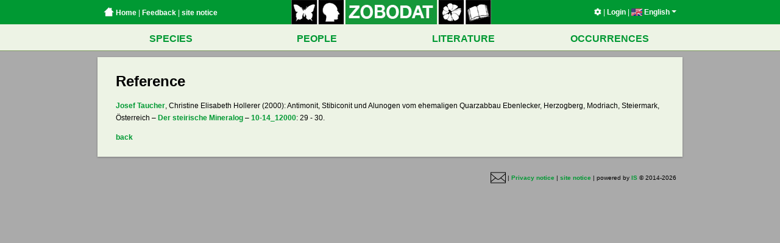

--- FILE ---
content_type: text/html; charset=UTF-8
request_url: https://www.zobodat.at/publikation_articles.php?id=346180
body_size: 2269
content:

<!DOCTYPE html PUBLIC "-//W3C//DTD XHTML 1.0 Strict//EN"
  "http://www.w3.org/TR/xhtml1/DTD/xhtml1-strict.dtd">
<html>
  <head>
    <title>Zobodat - Literatur Artikel</title>
    <meta http-equiv='Content-Type' content='text/html; charset=utf-8' />
<meta name='author' content='Andreas Link' />
<meta name='copyright' content='LINK Interactive Systems KG' />
<meta name='audience' content='ALL' />
<meta name='robots' content='INDEX,FOLLOW' />
<meta name='robots' content='ALL' />
<meta name='revisit' content='30' />

    <link rel='stylesheet' href='/assets/application-e6676d90850cc6f1a12b8bc17581c10a2d16f6a58f3d76ba664f8840f55ea060.css' type='text/css' media='screen' charset='utf-8' />    <script src='/assets/vendor-0fb66dfb15022cfd6a590b89cc848a955f7f6cc90ad95fa1d5bf112135f9a3a0.js' type='application/javascript'></script>    <script src='/assets/application-695f4515d0f5e2c87f555c24928a94494799867c1a60305bd69e0d036c33f91f.js' type='application/javascript'></script>    <meta name='google-maps-api-key' value='AIzaSyBjCRyFD3IVkhwC_61mEeRYhxFN-g2ylcQ' />  </head>
  <body>
                

    <div id='wrapper'>
      <div class='header-bar-container'>
  <div class='header-bar-wrapper'>
    <div class='header-bar'>
      <div class='header-bar--left'>
        <a href='index.php'><span class='home-button'></span>&nbsp;Home</a> |
        <a href='mailto:zobodat@landesmuseum.at; support@is.co.at?subject=Zobodat Feedback&body=www.zobodat.at%2Fpublikation_articles.php%3Fid%3D346180%0A%0AProblembeschreibung%3A%0A' class='feedback'>Feedback</a> |
        <a href='impressum.php'>site notice</a>
      </div>
      <div class='header-bar--center'>
        <a href="index.php"><img src='/assets/logo_zobodat-c901b0edf540497cac48217771f6e8759a95eb28a7589c927996ee87cf7ccbed.jpg' width='328' height='40' border='0' usemap='#logomap' /></a>
      </div>
      <div class='header-bar--right'>
        <a href='settings.php'><i class='fas fa-cog'></i></a> |
        <a href='sessions.php'>Login</a> |
        <div class='language-selector'><a class='current-locale'><img src='webbilder/sprachen/en.jpg' alt='English' class='flag' /> English<span class='caret'></span></a><ul class='dropdown'><li class='language '><a href='locale.php?locale=de'><img src='webbilder/sprachen/de.jpg' alt='Deutsch' class='flag' /><span class='text'><span class='name'>Deutsch</span></span></a></li><li class='language current'><a href='locale.php?locale=en'><img src='webbilder/sprachen/en.jpg' alt='English' class='flag' /><span class='text'><span class='name'>English</span> <span class='credits'>translated by Mag.a Doris Seebacher</span></span></a></li><li class='language '><a href='locale.php?locale=fr'><img src='webbilder/sprachen/fr.jpg' alt='Fran&ccedil;ais' class='flag' /><span class='text'><span class='name'>Français</span> <span class='credits'>traduit par Dr. Patrick Gros</span></span></a></li><li class='language '><a href='locale.php?locale=hu'><img src='webbilder/sprachen/hu.jpg' alt='Magyar' class='flag' /><span class='text'><span class='name'>Magyar</span> <span class='credits'>fordította Mag. Krisztina Juhász</span></span></a></li><li class='language '><a href='locale.php?locale=es'><img src='webbilder/sprachen/es.jpg' alt='Espa&ntilde;ol' class='flag' /><span class='text'><span class='name'>Español</span> <span class='credits'>traducido de Dr. Maria I. Berning</span></span></a></li><li class='language '><a href='locale.php?locale=pt'><img src='webbilder/sprachen/pt.jpg' alt='Portugu&ecirc;s' class='flag' /><span class='text'><span class='name'>Português</span> <span class='credits'>traducido de Dr. Maria I. Berning</span></span></a></li></ul></div>      </div>
    </div>
  </div>
</div>

<map name="logomap">
  <area shape="rect" alt="" title="" coords="0,0,40,40" href="arten.php?as_a%5B0%5D%5Bi%5D=ordnung&as_a%5B0%5D%5Bqt%5D=equals&as_a%5B0%5D%5Bv%5D=Lepidoptera&as_a%5B1%5D%5Bi%5D=" target="" />
  <area shape="rect" alt="" title="" coords="45,0,84,40" href="personen.php" target="" />
  <area shape="rect" alt="" title="" coords="90,0,238,40" href="index.php" target="" />
  <area shape="rect" alt="" title="" coords="242,0,282,40" href="arten.php?as_a%5B0%5D%5Bi%5D=reich&as_a%5B0%5D%5Bqt%5D=begins&as_a%5B0%5D%5Bv%5D=Viridiplantae&as_a%5B1%5D%5Bi%5D=" target="" />
  <area shape="rect" alt="" title="" coords="286,0,326,40" href="publikation_series.php" target="" />
</map>
      <div class='mainmenu'><div class='mainmenu--row mainmenu--row--first'><table class='mainmenu--table'><tr><td class='mainmenu--item'><a href='arten.php' class='mainmenu--item--link'>SPECIES</a></td><td class='mainmenu--item'><a href='personen.php' class='mainmenu--item--link'>PEOPLE</a></td><td class='mainmenu--item'><a href='publikation_series.php' class='mainmenu--item--link'>LITERATURE</a></td><td class='mainmenu--item'><a href='belege.php' class='mainmenu--item--link'>OCCURRENCES</a></td></tr></table></div></div>
      <div id='container'>
        
        <div id='content' class='clearfix'>
          <div id='publikation_articles'>
  
<div class='detail-container content-box'><h1>Reference</h1><div class='text'><a href='personen.php?id=26825'>Josef Taucher</a>, Christine Elisabeth Hollerer (2000): Antimonit, Stibiconit und Alunogen vom ehemaligen Quarzabbau Ebenlecker, Herzogberg, Modriach, Steiermark, Österreich – <a href='publikation_series.php?id=20645'>Der steirische Mineralog</a> – <a href='publikation_volumes.php?id=53453'>10-14_12000</a>: 29 - 30.</div><p><a href='javascript:history.back();' class='red'>back</a></p></div></div>

        </div>
        <div id='footer'><p class='right'>
    <a href='mailto:zobodat@landesmuseum.at; support@is.co.at?subject=Zobodat Feedback&body=www.zobodat.at%2Fpublikation_articles.php%3Fid%3D346180%0A%0AProblembeschreibung%3A%0A' class='feedback'><img src='/assets/feedback-ce03e7636d27d21c28c01f6be14b5bd48030ba73d5553926a3e2973ae8e32b17.png' /></a> |
  <a href='http://www.land-oberoesterreich.gv.at/datenschutz.htm' target='blank'>Privacy notice</a> |
  <a href='impressum.php'>site notice</a> |
  powered by <a href='http://www.is.co.at'>IS</a> &copy; 2014-2026</p>
<p class='left'>
</p>
</div>
      </div>
    </div>
  </body>
</html>
